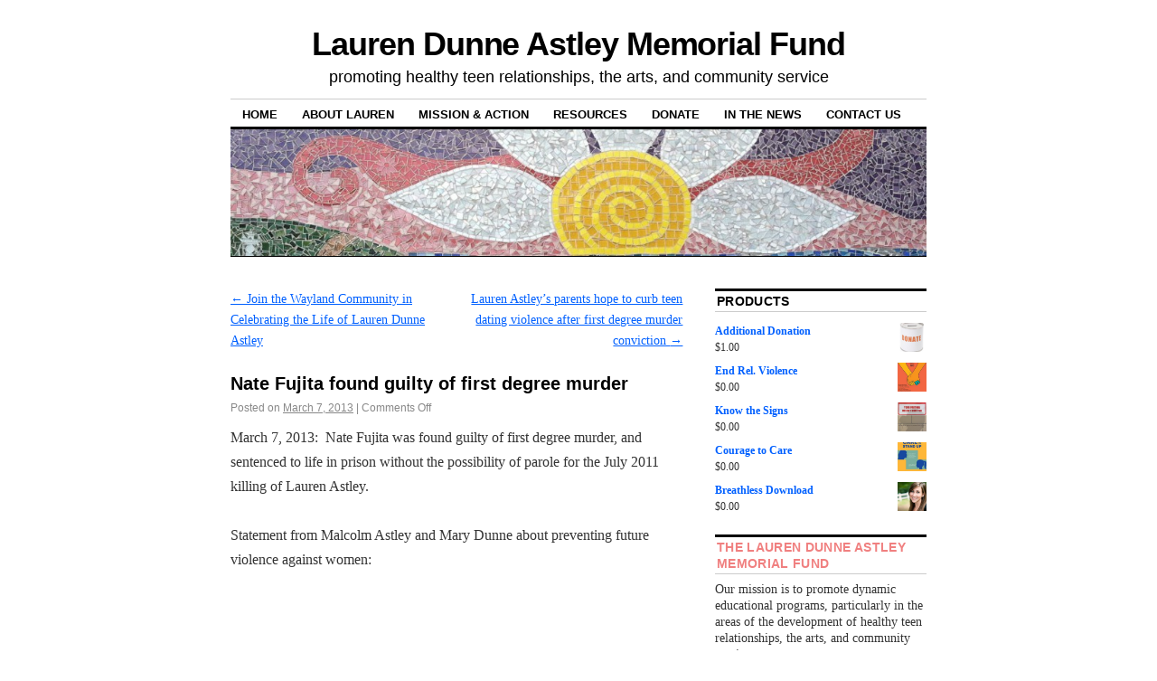

--- FILE ---
content_type: text/html; charset=UTF-8
request_url: https://laurendunneastleymemorialfund.org/2013/03/07/nate-fujita-found-guilty-of-first-degree-murder/
body_size: 11569
content:
<!DOCTYPE html>
<!--[if IE 6]>
<html id="ie6" lang="en-US">
<![endif]-->
<!--[if IE 8]>
<html id="ie8" lang="en-US">
<![endif]-->
<!--[if (!IE)]><!-->
<html lang="en-US">
<!--<![endif]-->

<head>
<meta charset="UTF-8" />
<title>Nate Fujita found guilty of first degree murder | Lauren Dunne Astley Memorial Fund</title>
<link rel="profile" href="http://gmpg.org/xfn/11" />
<link rel="pingback" href="https://laurendunneastleymemorialfund.org/xmlrpc.php" />
<meta name='robots' content='max-image-preview:large' />
	<style>img:is([sizes="auto" i], [sizes^="auto," i]) { contain-intrinsic-size: 3000px 1500px }</style>
	<link rel='dns-prefetch' href='//platform-api.sharethis.com' />
<link rel='dns-prefetch' href='//collect.commerce.godaddy.com' />
<link rel="alternate" type="application/rss+xml" title="Lauren Dunne Astley Memorial Fund &raquo; Feed" href="https://laurendunneastleymemorialfund.org/feed/" />
<link rel="alternate" type="application/rss+xml" title="Lauren Dunne Astley Memorial Fund &raquo; Comments Feed" href="https://laurendunneastleymemorialfund.org/comments/feed/" />
<script type="text/javascript">
/* <![CDATA[ */
window._wpemojiSettings = {"baseUrl":"https:\/\/s.w.org\/images\/core\/emoji\/16.0.1\/72x72\/","ext":".png","svgUrl":"https:\/\/s.w.org\/images\/core\/emoji\/16.0.1\/svg\/","svgExt":".svg","source":{"concatemoji":"https:\/\/laurendunneastleymemorialfund.org\/wp-includes\/js\/wp-emoji-release.min.js?ver=6.8.3"}};
/*! This file is auto-generated */
!function(s,n){var o,i,e;function c(e){try{var t={supportTests:e,timestamp:(new Date).valueOf()};sessionStorage.setItem(o,JSON.stringify(t))}catch(e){}}function p(e,t,n){e.clearRect(0,0,e.canvas.width,e.canvas.height),e.fillText(t,0,0);var t=new Uint32Array(e.getImageData(0,0,e.canvas.width,e.canvas.height).data),a=(e.clearRect(0,0,e.canvas.width,e.canvas.height),e.fillText(n,0,0),new Uint32Array(e.getImageData(0,0,e.canvas.width,e.canvas.height).data));return t.every(function(e,t){return e===a[t]})}function u(e,t){e.clearRect(0,0,e.canvas.width,e.canvas.height),e.fillText(t,0,0);for(var n=e.getImageData(16,16,1,1),a=0;a<n.data.length;a++)if(0!==n.data[a])return!1;return!0}function f(e,t,n,a){switch(t){case"flag":return n(e,"\ud83c\udff3\ufe0f\u200d\u26a7\ufe0f","\ud83c\udff3\ufe0f\u200b\u26a7\ufe0f")?!1:!n(e,"\ud83c\udde8\ud83c\uddf6","\ud83c\udde8\u200b\ud83c\uddf6")&&!n(e,"\ud83c\udff4\udb40\udc67\udb40\udc62\udb40\udc65\udb40\udc6e\udb40\udc67\udb40\udc7f","\ud83c\udff4\u200b\udb40\udc67\u200b\udb40\udc62\u200b\udb40\udc65\u200b\udb40\udc6e\u200b\udb40\udc67\u200b\udb40\udc7f");case"emoji":return!a(e,"\ud83e\udedf")}return!1}function g(e,t,n,a){var r="undefined"!=typeof WorkerGlobalScope&&self instanceof WorkerGlobalScope?new OffscreenCanvas(300,150):s.createElement("canvas"),o=r.getContext("2d",{willReadFrequently:!0}),i=(o.textBaseline="top",o.font="600 32px Arial",{});return e.forEach(function(e){i[e]=t(o,e,n,a)}),i}function t(e){var t=s.createElement("script");t.src=e,t.defer=!0,s.head.appendChild(t)}"undefined"!=typeof Promise&&(o="wpEmojiSettingsSupports",i=["flag","emoji"],n.supports={everything:!0,everythingExceptFlag:!0},e=new Promise(function(e){s.addEventListener("DOMContentLoaded",e,{once:!0})}),new Promise(function(t){var n=function(){try{var e=JSON.parse(sessionStorage.getItem(o));if("object"==typeof e&&"number"==typeof e.timestamp&&(new Date).valueOf()<e.timestamp+604800&&"object"==typeof e.supportTests)return e.supportTests}catch(e){}return null}();if(!n){if("undefined"!=typeof Worker&&"undefined"!=typeof OffscreenCanvas&&"undefined"!=typeof URL&&URL.createObjectURL&&"undefined"!=typeof Blob)try{var e="postMessage("+g.toString()+"("+[JSON.stringify(i),f.toString(),p.toString(),u.toString()].join(",")+"));",a=new Blob([e],{type:"text/javascript"}),r=new Worker(URL.createObjectURL(a),{name:"wpTestEmojiSupports"});return void(r.onmessage=function(e){c(n=e.data),r.terminate(),t(n)})}catch(e){}c(n=g(i,f,p,u))}t(n)}).then(function(e){for(var t in e)n.supports[t]=e[t],n.supports.everything=n.supports.everything&&n.supports[t],"flag"!==t&&(n.supports.everythingExceptFlag=n.supports.everythingExceptFlag&&n.supports[t]);n.supports.everythingExceptFlag=n.supports.everythingExceptFlag&&!n.supports.flag,n.DOMReady=!1,n.readyCallback=function(){n.DOMReady=!0}}).then(function(){return e}).then(function(){var e;n.supports.everything||(n.readyCallback(),(e=n.source||{}).concatemoji?t(e.concatemoji):e.wpemoji&&e.twemoji&&(t(e.twemoji),t(e.wpemoji)))}))}((window,document),window._wpemojiSettings);
/* ]]> */
</script>
<link rel='stylesheet' id='stripe-main-styles-css' href='https://laurendunneastleymemorialfund.org/wp-content/mu-plugins/vendor/godaddy/mwc-core/assets/css/stripe-settings.css' type='text/css' media='all' />
<link rel='stylesheet' id='godaddy-payments-payinperson-main-styles-css' href='https://laurendunneastleymemorialfund.org/wp-content/mu-plugins/vendor/godaddy/mwc-core/assets/css/pay-in-person-method.css' type='text/css' media='all' />
<style id='wp-emoji-styles-inline-css' type='text/css'>

	img.wp-smiley, img.emoji {
		display: inline !important;
		border: none !important;
		box-shadow: none !important;
		height: 1em !important;
		width: 1em !important;
		margin: 0 0.07em !important;
		vertical-align: -0.1em !important;
		background: none !important;
		padding: 0 !important;
	}
</style>
<link rel='stylesheet' id='wp-block-library-css' href='https://laurendunneastleymemorialfund.org/wp-includes/css/dist/block-library/style.min.css?ver=6.8.3' type='text/css' media='all' />
<style id='classic-theme-styles-inline-css' type='text/css'>
/*! This file is auto-generated */
.wp-block-button__link{color:#fff;background-color:#32373c;border-radius:9999px;box-shadow:none;text-decoration:none;padding:calc(.667em + 2px) calc(1.333em + 2px);font-size:1.125em}.wp-block-file__button{background:#32373c;color:#fff;text-decoration:none}
</style>
<style id='global-styles-inline-css' type='text/css'>
:root{--wp--preset--aspect-ratio--square: 1;--wp--preset--aspect-ratio--4-3: 4/3;--wp--preset--aspect-ratio--3-4: 3/4;--wp--preset--aspect-ratio--3-2: 3/2;--wp--preset--aspect-ratio--2-3: 2/3;--wp--preset--aspect-ratio--16-9: 16/9;--wp--preset--aspect-ratio--9-16: 9/16;--wp--preset--color--black: #000000;--wp--preset--color--cyan-bluish-gray: #abb8c3;--wp--preset--color--white: #ffffff;--wp--preset--color--pale-pink: #f78da7;--wp--preset--color--vivid-red: #cf2e2e;--wp--preset--color--luminous-vivid-orange: #ff6900;--wp--preset--color--luminous-vivid-amber: #fcb900;--wp--preset--color--light-green-cyan: #7bdcb5;--wp--preset--color--vivid-green-cyan: #00d084;--wp--preset--color--pale-cyan-blue: #8ed1fc;--wp--preset--color--vivid-cyan-blue: #0693e3;--wp--preset--color--vivid-purple: #9b51e0;--wp--preset--gradient--vivid-cyan-blue-to-vivid-purple: linear-gradient(135deg,rgba(6,147,227,1) 0%,rgb(155,81,224) 100%);--wp--preset--gradient--light-green-cyan-to-vivid-green-cyan: linear-gradient(135deg,rgb(122,220,180) 0%,rgb(0,208,130) 100%);--wp--preset--gradient--luminous-vivid-amber-to-luminous-vivid-orange: linear-gradient(135deg,rgba(252,185,0,1) 0%,rgba(255,105,0,1) 100%);--wp--preset--gradient--luminous-vivid-orange-to-vivid-red: linear-gradient(135deg,rgba(255,105,0,1) 0%,rgb(207,46,46) 100%);--wp--preset--gradient--very-light-gray-to-cyan-bluish-gray: linear-gradient(135deg,rgb(238,238,238) 0%,rgb(169,184,195) 100%);--wp--preset--gradient--cool-to-warm-spectrum: linear-gradient(135deg,rgb(74,234,220) 0%,rgb(151,120,209) 20%,rgb(207,42,186) 40%,rgb(238,44,130) 60%,rgb(251,105,98) 80%,rgb(254,248,76) 100%);--wp--preset--gradient--blush-light-purple: linear-gradient(135deg,rgb(255,206,236) 0%,rgb(152,150,240) 100%);--wp--preset--gradient--blush-bordeaux: linear-gradient(135deg,rgb(254,205,165) 0%,rgb(254,45,45) 50%,rgb(107,0,62) 100%);--wp--preset--gradient--luminous-dusk: linear-gradient(135deg,rgb(255,203,112) 0%,rgb(199,81,192) 50%,rgb(65,88,208) 100%);--wp--preset--gradient--pale-ocean: linear-gradient(135deg,rgb(255,245,203) 0%,rgb(182,227,212) 50%,rgb(51,167,181) 100%);--wp--preset--gradient--electric-grass: linear-gradient(135deg,rgb(202,248,128) 0%,rgb(113,206,126) 100%);--wp--preset--gradient--midnight: linear-gradient(135deg,rgb(2,3,129) 0%,rgb(40,116,252) 100%);--wp--preset--font-size--small: 13px;--wp--preset--font-size--medium: 20px;--wp--preset--font-size--large: 36px;--wp--preset--font-size--x-large: 42px;--wp--preset--spacing--20: 0.44rem;--wp--preset--spacing--30: 0.67rem;--wp--preset--spacing--40: 1rem;--wp--preset--spacing--50: 1.5rem;--wp--preset--spacing--60: 2.25rem;--wp--preset--spacing--70: 3.38rem;--wp--preset--spacing--80: 5.06rem;--wp--preset--shadow--natural: 6px 6px 9px rgba(0, 0, 0, 0.2);--wp--preset--shadow--deep: 12px 12px 50px rgba(0, 0, 0, 0.4);--wp--preset--shadow--sharp: 6px 6px 0px rgba(0, 0, 0, 0.2);--wp--preset--shadow--outlined: 6px 6px 0px -3px rgba(255, 255, 255, 1), 6px 6px rgba(0, 0, 0, 1);--wp--preset--shadow--crisp: 6px 6px 0px rgba(0, 0, 0, 1);}:where(.is-layout-flex){gap: 0.5em;}:where(.is-layout-grid){gap: 0.5em;}body .is-layout-flex{display: flex;}.is-layout-flex{flex-wrap: wrap;align-items: center;}.is-layout-flex > :is(*, div){margin: 0;}body .is-layout-grid{display: grid;}.is-layout-grid > :is(*, div){margin: 0;}:where(.wp-block-columns.is-layout-flex){gap: 2em;}:where(.wp-block-columns.is-layout-grid){gap: 2em;}:where(.wp-block-post-template.is-layout-flex){gap: 1.25em;}:where(.wp-block-post-template.is-layout-grid){gap: 1.25em;}.has-black-color{color: var(--wp--preset--color--black) !important;}.has-cyan-bluish-gray-color{color: var(--wp--preset--color--cyan-bluish-gray) !important;}.has-white-color{color: var(--wp--preset--color--white) !important;}.has-pale-pink-color{color: var(--wp--preset--color--pale-pink) !important;}.has-vivid-red-color{color: var(--wp--preset--color--vivid-red) !important;}.has-luminous-vivid-orange-color{color: var(--wp--preset--color--luminous-vivid-orange) !important;}.has-luminous-vivid-amber-color{color: var(--wp--preset--color--luminous-vivid-amber) !important;}.has-light-green-cyan-color{color: var(--wp--preset--color--light-green-cyan) !important;}.has-vivid-green-cyan-color{color: var(--wp--preset--color--vivid-green-cyan) !important;}.has-pale-cyan-blue-color{color: var(--wp--preset--color--pale-cyan-blue) !important;}.has-vivid-cyan-blue-color{color: var(--wp--preset--color--vivid-cyan-blue) !important;}.has-vivid-purple-color{color: var(--wp--preset--color--vivid-purple) !important;}.has-black-background-color{background-color: var(--wp--preset--color--black) !important;}.has-cyan-bluish-gray-background-color{background-color: var(--wp--preset--color--cyan-bluish-gray) !important;}.has-white-background-color{background-color: var(--wp--preset--color--white) !important;}.has-pale-pink-background-color{background-color: var(--wp--preset--color--pale-pink) !important;}.has-vivid-red-background-color{background-color: var(--wp--preset--color--vivid-red) !important;}.has-luminous-vivid-orange-background-color{background-color: var(--wp--preset--color--luminous-vivid-orange) !important;}.has-luminous-vivid-amber-background-color{background-color: var(--wp--preset--color--luminous-vivid-amber) !important;}.has-light-green-cyan-background-color{background-color: var(--wp--preset--color--light-green-cyan) !important;}.has-vivid-green-cyan-background-color{background-color: var(--wp--preset--color--vivid-green-cyan) !important;}.has-pale-cyan-blue-background-color{background-color: var(--wp--preset--color--pale-cyan-blue) !important;}.has-vivid-cyan-blue-background-color{background-color: var(--wp--preset--color--vivid-cyan-blue) !important;}.has-vivid-purple-background-color{background-color: var(--wp--preset--color--vivid-purple) !important;}.has-black-border-color{border-color: var(--wp--preset--color--black) !important;}.has-cyan-bluish-gray-border-color{border-color: var(--wp--preset--color--cyan-bluish-gray) !important;}.has-white-border-color{border-color: var(--wp--preset--color--white) !important;}.has-pale-pink-border-color{border-color: var(--wp--preset--color--pale-pink) !important;}.has-vivid-red-border-color{border-color: var(--wp--preset--color--vivid-red) !important;}.has-luminous-vivid-orange-border-color{border-color: var(--wp--preset--color--luminous-vivid-orange) !important;}.has-luminous-vivid-amber-border-color{border-color: var(--wp--preset--color--luminous-vivid-amber) !important;}.has-light-green-cyan-border-color{border-color: var(--wp--preset--color--light-green-cyan) !important;}.has-vivid-green-cyan-border-color{border-color: var(--wp--preset--color--vivid-green-cyan) !important;}.has-pale-cyan-blue-border-color{border-color: var(--wp--preset--color--pale-cyan-blue) !important;}.has-vivid-cyan-blue-border-color{border-color: var(--wp--preset--color--vivid-cyan-blue) !important;}.has-vivid-purple-border-color{border-color: var(--wp--preset--color--vivid-purple) !important;}.has-vivid-cyan-blue-to-vivid-purple-gradient-background{background: var(--wp--preset--gradient--vivid-cyan-blue-to-vivid-purple) !important;}.has-light-green-cyan-to-vivid-green-cyan-gradient-background{background: var(--wp--preset--gradient--light-green-cyan-to-vivid-green-cyan) !important;}.has-luminous-vivid-amber-to-luminous-vivid-orange-gradient-background{background: var(--wp--preset--gradient--luminous-vivid-amber-to-luminous-vivid-orange) !important;}.has-luminous-vivid-orange-to-vivid-red-gradient-background{background: var(--wp--preset--gradient--luminous-vivid-orange-to-vivid-red) !important;}.has-very-light-gray-to-cyan-bluish-gray-gradient-background{background: var(--wp--preset--gradient--very-light-gray-to-cyan-bluish-gray) !important;}.has-cool-to-warm-spectrum-gradient-background{background: var(--wp--preset--gradient--cool-to-warm-spectrum) !important;}.has-blush-light-purple-gradient-background{background: var(--wp--preset--gradient--blush-light-purple) !important;}.has-blush-bordeaux-gradient-background{background: var(--wp--preset--gradient--blush-bordeaux) !important;}.has-luminous-dusk-gradient-background{background: var(--wp--preset--gradient--luminous-dusk) !important;}.has-pale-ocean-gradient-background{background: var(--wp--preset--gradient--pale-ocean) !important;}.has-electric-grass-gradient-background{background: var(--wp--preset--gradient--electric-grass) !important;}.has-midnight-gradient-background{background: var(--wp--preset--gradient--midnight) !important;}.has-small-font-size{font-size: var(--wp--preset--font-size--small) !important;}.has-medium-font-size{font-size: var(--wp--preset--font-size--medium) !important;}.has-large-font-size{font-size: var(--wp--preset--font-size--large) !important;}.has-x-large-font-size{font-size: var(--wp--preset--font-size--x-large) !important;}
:where(.wp-block-post-template.is-layout-flex){gap: 1.25em;}:where(.wp-block-post-template.is-layout-grid){gap: 1.25em;}
:where(.wp-block-columns.is-layout-flex){gap: 2em;}:where(.wp-block-columns.is-layout-grid){gap: 2em;}
:root :where(.wp-block-pullquote){font-size: 1.5em;line-height: 1.6;}
</style>
<link rel='stylesheet' id='woocommerce-layout-css' href='https://laurendunneastleymemorialfund.org/wp-content/plugins/woocommerce/assets/css/woocommerce-layout.css?ver=10.4.3' type='text/css' media='all' />
<link rel='stylesheet' id='woocommerce-smallscreen-css' href='https://laurendunneastleymemorialfund.org/wp-content/plugins/woocommerce/assets/css/woocommerce-smallscreen.css?ver=10.4.3' type='text/css' media='only screen and (max-width: 768px)' />
<link rel='stylesheet' id='woocommerce-general-css' href='https://laurendunneastleymemorialfund.org/wp-content/plugins/woocommerce/assets/css/woocommerce.css?ver=10.4.3' type='text/css' media='all' />
<style id='woocommerce-inline-inline-css' type='text/css'>
.woocommerce form .form-row .required { visibility: visible; }
</style>
<link rel='stylesheet' id='coraline-css' href='https://laurendunneastleymemorialfund.org/wp-content/themes/coraline-child/style.css?ver=6.8.3' type='text/css' media='all' />
<link rel='stylesheet' id='mwc-payments-payment-form-css' href='https://laurendunneastleymemorialfund.org/wp-content/mu-plugins/vendor/godaddy/mwc-core/assets/css/payment-form.css' type='text/css' media='all' />
<script type="text/javascript" src="https://laurendunneastleymemorialfund.org/wp-content/plugins/open-in-new-window-plugin/open_in_new_window_yes.js" id="oinw_vars-js"></script>
<script type="text/javascript" src="https://laurendunneastleymemorialfund.org/wp-content/plugins/open-in-new-window-plugin/open_in_new_window.js" id="oinw_methods-js"></script>
<script type="text/javascript" src="https://laurendunneastleymemorialfund.org/wp-includes/js/dist/hooks.min.js?ver=4d63a3d491d11ffd8ac6" id="wp-hooks-js"></script>
<script type="text/javascript" id="say-what-js-js-extra">
/* <![CDATA[ */
var say_what_data = {"replacements":{"woocommerce|Free!|":"Free (complete order has $15 shipping charge)","woocommerce|There are no shipping methods available. Please double check your address, or contact us if you need any help.|":"No shipping costs if you are making only a donation.","woocommerce|Subtotal|":"Subtotal (excludes Shipping)","woocommerce|Select options|":"Place Order","woocommerce|Clear selection|":"< change size >","|This content is password protected|":"This content is password protected to protect from spammers.  The password for this page is: coral "}};
/* ]]> */
</script>
<script type="text/javascript" src="https://laurendunneastleymemorialfund.org/wp-content/plugins/say-what/assets/build/frontend.js?ver=fd31684c45e4d85aeb4e" id="say-what-js-js"></script>
<script type="text/javascript" src="https://laurendunneastleymemorialfund.org/wp-includes/js/jquery/jquery.min.js?ver=3.7.1" id="jquery-core-js"></script>
<script type="text/javascript" src="https://laurendunneastleymemorialfund.org/wp-includes/js/jquery/jquery-migrate.min.js?ver=3.4.1" id="jquery-migrate-js"></script>
<script type="text/javascript" src="https://laurendunneastleymemorialfund.org/wp-content/plugins/woocommerce/assets/js/jquery-blockui/jquery.blockUI.min.js?ver=2.7.0-wc.10.4.3" id="wc-jquery-blockui-js" defer="defer" data-wp-strategy="defer"></script>
<script type="text/javascript" id="wc-add-to-cart-js-extra">
/* <![CDATA[ */
var wc_add_to_cart_params = {"ajax_url":"\/wp-admin\/admin-ajax.php","wc_ajax_url":"\/?wc-ajax=%%endpoint%%","i18n_view_cart":"View cart","cart_url":"https:\/\/laurendunneastleymemorialfund.org\/cart-3\/","is_cart":"","cart_redirect_after_add":"no"};
/* ]]> */
</script>
<script type="text/javascript" src="https://laurendunneastleymemorialfund.org/wp-content/plugins/woocommerce/assets/js/frontend/add-to-cart.min.js?ver=10.4.3" id="wc-add-to-cart-js" defer="defer" data-wp-strategy="defer"></script>
<script type="text/javascript" src="https://laurendunneastleymemorialfund.org/wp-content/plugins/woocommerce/assets/js/js-cookie/js.cookie.min.js?ver=2.1.4-wc.10.4.3" id="wc-js-cookie-js" defer="defer" data-wp-strategy="defer"></script>
<script type="text/javascript" id="woocommerce-js-extra">
/* <![CDATA[ */
var woocommerce_params = {"ajax_url":"\/wp-admin\/admin-ajax.php","wc_ajax_url":"\/?wc-ajax=%%endpoint%%","i18n_password_show":"Show password","i18n_password_hide":"Hide password"};
/* ]]> */
</script>
<script type="text/javascript" src="https://laurendunneastleymemorialfund.org/wp-content/plugins/woocommerce/assets/js/frontend/woocommerce.min.js?ver=10.4.3" id="woocommerce-js" defer="defer" data-wp-strategy="defer"></script>
<script type="text/javascript" src="//platform-api.sharethis.com/js/sharethis.js#source=googleanalytics-wordpress#product=ga&amp;property=624b34d9c431db0019ab9a85" id="googleanalytics-platform-sharethis-js"></script>
<script type="text/javascript" src="https://collect.commerce.godaddy.com/sdk.js" id="poynt-collect-sdk-js"></script>
<script type="text/javascript" id="mwc-payments-poynt-payment-form-js-extra">
/* <![CDATA[ */
var poyntPaymentFormI18n = {"errorMessages":{"genericError":"An error occurred, please try again or try an alternate form of payment.","missingCardDetails":"Missing card details.","missingBillingDetails":"Missing billing details."}};
/* ]]> */
</script>
<script type="text/javascript" src="https://laurendunneastleymemorialfund.org/wp-content/mu-plugins/vendor/godaddy/mwc-core/assets/js/payments/frontend/poynt.js" id="mwc-payments-poynt-payment-form-js"></script>
<link rel="https://api.w.org/" href="https://laurendunneastleymemorialfund.org/wp-json/" /><link rel="alternate" title="JSON" type="application/json" href="https://laurendunneastleymemorialfund.org/wp-json/wp/v2/posts/443" /><link rel="EditURI" type="application/rsd+xml" title="RSD" href="https://laurendunneastleymemorialfund.org/xmlrpc.php?rsd" />
<meta name="generator" content="WordPress 6.8.3" />
<meta name="generator" content="WooCommerce 10.4.3" />
<link rel="canonical" href="https://laurendunneastleymemorialfund.org/2013/03/07/nate-fujita-found-guilty-of-first-degree-murder/" />
<link rel='shortlink' href='https://laurendunneastleymemorialfund.org/?p=443' />
<link rel="alternate" title="oEmbed (JSON)" type="application/json+oembed" href="https://laurendunneastleymemorialfund.org/wp-json/oembed/1.0/embed?url=https%3A%2F%2Flaurendunneastleymemorialfund.org%2F2013%2F03%2F07%2Fnate-fujita-found-guilty-of-first-degree-murder%2F" />
<link rel="alternate" title="oEmbed (XML)" type="text/xml+oembed" href="https://laurendunneastleymemorialfund.org/wp-json/oembed/1.0/embed?url=https%3A%2F%2Flaurendunneastleymemorialfund.org%2F2013%2F03%2F07%2Fnate-fujita-found-guilty-of-first-degree-murder%2F&#038;format=xml" />
	<noscript><style>.woocommerce-product-gallery{ opacity: 1 !important; }</style></noscript>
	
<!-- Dynamic Widgets by QURL loaded - http://www.dynamic-widgets.com //-->
<script>
(function() {
	(function (i, s, o, g, r, a, m) {
		i['GoogleAnalyticsObject'] = r;
		i[r] = i[r] || function () {
				(i[r].q = i[r].q || []).push(arguments)
			}, i[r].l = 1 * new Date();
		a = s.createElement(o),
			m = s.getElementsByTagName(o)[0];
		a.async = 1;
		a.src = g;
		m.parentNode.insertBefore(a, m)
	})(window, document, 'script', 'https://google-analytics.com/analytics.js', 'ga');

	ga('create', 'UA-38234525-1', 'auto');
			ga('send', 'pageview');
	})();
</script>
<link rel="icon" href="https://laurendunneastleymemorialfund.org/wp-content/uploads/2015/10/cropped-mosaicsquare-32x32.jpg" sizes="32x32" />
<link rel="icon" href="https://laurendunneastleymemorialfund.org/wp-content/uploads/2015/10/cropped-mosaicsquare-192x192.jpg" sizes="192x192" />
<link rel="apple-touch-icon" href="https://laurendunneastleymemorialfund.org/wp-content/uploads/2015/10/cropped-mosaicsquare-180x180.jpg" />
<meta name="msapplication-TileImage" content="https://laurendunneastleymemorialfund.org/wp-content/uploads/2015/10/cropped-mosaicsquare-270x270.jpg" />
<style id="sccss">/* Enter Your Custom CSS Here */

h3.widget-title {
  font-size: 14px;
}

.textwidget {
  font-size: 14px;
}


.entry-content p {
font-size: 16px;
}

.stb-box {
  font-size: 16px;
}
</style></head>

<body class="wp-singular post-template-default single single-post postid-443 single-format-standard wp-theme-coraline wp-child-theme-coraline-child theme-coraline woocommerce-no-js two-column content-sidebar">
<div id="container" class="hfeed contain">
	<div id="header">
		<div id="masthead" role="banner">
						<div id="site-title">
				<span>
					<a href="https://laurendunneastleymemorialfund.org/" title="Lauren Dunne Astley Memorial Fund" rel="home">Lauren Dunne Astley Memorial Fund</a>
				</span>
			</div>
			<div id="site-description">promoting healthy teen relationships, the arts, and community service</div>
		</div><!-- #masthead -->

		<div id="access" role="navigation">
		  			<div class="skip-link screen-reader-text"><a href="#content" title="Skip to content">Skip to content</a></div>
						<div class="menu-header"><ul id="menu-wplook-main-menu" class="menu"><li id="menu-item-395" class="menu-item menu-item-type-post_type menu-item-object-page menu-item-home menu-item-395"><a href="https://laurendunneastleymemorialfund.org/">Home</a></li>
<li id="menu-item-302" class="menu-item menu-item-type-post_type menu-item-object-page menu-item-302"><a href="https://laurendunneastleymemorialfund.org/about-lauren-2/">About Lauren</a></li>
<li id="menu-item-304" class="menu-item menu-item-type-post_type menu-item-object-page menu-item-has-children menu-item-304"><a href="https://laurendunneastleymemorialfund.org/mission/">Mission &#038; Action</a>
<ul class="sub-menu">
	<li id="menu-item-1041" class="menu-item menu-item-type-post_type menu-item-object-page menu-item-1041"><a href="https://laurendunneastleymemorialfund.org/mission/mission-action-archive/">Mission &#038; Action Archive</a></li>
</ul>
</li>
<li id="menu-item-398" class="menu-item menu-item-type-post_type menu-item-object-page menu-item-has-children menu-item-398"><a href="https://laurendunneastleymemorialfund.org/resources-healthy-relationships/">Resources</a>
<ul class="sub-menu">
	<li id="menu-item-1214" class="menu-item menu-item-type-post_type menu-item-object-page menu-item-1214"><a href="https://laurendunneastleymemorialfund.org/resources-healthy-relationships/tools/">Tools</a></li>
	<li id="menu-item-1221" class="menu-item menu-item-type-post_type menu-item-object-page menu-item-1221"><a href="https://laurendunneastleymemorialfund.org/resources-healthy-relationships/outside-resources/">Outside Resources</a></li>
	<li id="menu-item-1558" class="menu-item menu-item-type-post_type menu-item-object-page menu-item-1558"><a href="https://laurendunneastleymemorialfund.org/resources-healthy-relationships/books-videos/">Books &#038; Videos</a></li>
	<li id="menu-item-1300" class="menu-item menu-item-type-post_type menu-item-object-page menu-item-1300"><a href="https://laurendunneastleymemorialfund.org/resources-healthy-relationships/loved-to-death-workshop/">Loved to Death Workshop</a></li>
	<li id="menu-item-1343" class="menu-item menu-item-type-post_type menu-item-object-page menu-item-1343"><a href="https://laurendunneastleymemorialfund.org/help-the-movement-move/">Help the Movement Move</a></li>
</ul>
</li>
<li id="menu-item-303" class="menu-item menu-item-type-post_type menu-item-object-page menu-item-303"><a href="https://laurendunneastleymemorialfund.org/donations/">Donate</a></li>
<li id="menu-item-383" class="menu-item menu-item-type-custom menu-item-object-custom menu-item-383"><a href="https://laurendunneastleymemorialfund.org/category/news">In the News</a></li>
<li id="menu-item-627" class="menu-item menu-item-type-post_type menu-item-object-page menu-item-627"><a href="https://laurendunneastleymemorialfund.org/contact-us-2/">Contact Us</a></li>
</ul></div>		</div><!-- #access -->

		<div id="branding">
						<a href="https://laurendunneastleymemorialfund.org/">
									<img src="https://laurendunneastleymemorialfund.org/wp-content/uploads/2014/05/cropped-copy-cropped-MosaicHeader3s.jpg" width="990" height="180" alt="" />
							</a>
					</div><!-- #branding -->
	</div><!-- #header -->

	<div id="content-box">

<div id="content-container">
	<div id="content" role="main">

	
		<div id="nav-above" class="navigation">
			<div class="nav-previous"><a href="https://laurendunneastleymemorialfund.org/2013/03/02/join-the-wayland-community-in-celebrating-the-life-of-lauren-dunne-astley-2/" rel="prev"><span class="meta-nav">&larr;</span> Join the Wayland Community in Celebrating the Life of Lauren Dunne Astley</a></div>
			<div class="nav-next"><a href="https://laurendunneastleymemorialfund.org/2013/03/11/lauren-astleys-parents-hope-to-curb-teen-dating-violence-after-first-degree-murder-conviction/" rel="next">Lauren Astley&#8217;s parents hope to curb teen dating violence after first degree murder conviction <span class="meta-nav">&rarr;</span></a></div>
		</div><!-- #nav-above -->

		<div id="post-443" class="post-443 post type-post status-publish format-standard hentry category-news">

			
			<h1 class="entry-title">Nate Fujita found guilty of first degree murder</h1>
							<div class="entry-meta">
					<span class="meta-prep meta-prep-author">Posted on</span> <a href="https://laurendunneastleymemorialfund.org/2013/03/07/nate-fujita-found-guilty-of-first-degree-murder/" title="2:32 pm" rel="bookmark"><span class="entry-date">March 7, 2013</span></a> <span class="comments-link"><span class="meta-sep">|</span> <span>Comments Off<span class="screen-reader-text"> on Nate Fujita found guilty of first degree murder</span></span></span>
									</div><!-- .entry-meta -->
			
			<div class="entry-content">
				<p>March 7, 2013:  Nate Fujita was found guilty of first degree murder, and sentenced to life in prison without the possibility of parole for the July 2011 killing of Lauren Astley.</p>
<p>Statement from Malcolm Astley and Mary Dunne about preventing future violence against women:<br />
<object width="400" height="300" classid="clsid:d27cdb6e-ae6d-11cf-96b8-444553540000" codebase="http://download.macromedia.com/pub/shockwave/cabs/flash/swflash.cab#version=6,0,40,0"><param name="allowFullScreen" value="true" /><param name="allowscriptaccess" value="always" /><param name="wmode" value="transparent" /><param name="flashvars" value="flv_url=http://o5.aolcdn.com/hss/storage/patch/a54ae8a4c46ee52f176121f5f7f5dab8/video.flv&amp;video_url=http://wayland.patch.com/articles/video-lauren-astley-s-parents-give-statement-focused-on-prevention-of-future-violence#video-13589120&amp;publication_url=http://wayland.patch.com&amp;twitter_status=http://patch.com/A-26Nr~v-dCkM7&amp;auto_play=false&amp;full_screen=true" /><param name="src" value="http://wayland.patch.com:/swf/external_video_player.swf" /><param name="allowfullscreen" value="true" /><embed width="400" height="300" type="application/x-shockwave-flash" src="http://wayland.patch.com:/swf/external_video_player.swf" allowFullScreen="true" allowscriptaccess="always" wmode="transparent" flashvars="flv_url=http://o5.aolcdn.com/hss/storage/patch/a54ae8a4c46ee52f176121f5f7f5dab8/video.flv&amp;video_url=http://wayland.patch.com/articles/video-lauren-astley-s-parents-give-statement-focused-on-prevention-of-future-violence#video-13589120&amp;publication_url=http://wayland.patch.com&amp;twitter_status=http://patch.com/A-26Nr~v-dCkM7&amp;auto_play=false&amp;full_screen=true" allowfullscreen="true" /></object></p>
<div>
<p><strong>Statement of Mary Dunne and Malcolm Astley Regarding the Trial Concerning Lauren Astley’s Death</strong></p>
<p>We want to express our gratitude to the district attorney’s office, the courts, and the jurors for their diligent pursuit of justice. We experience immense grief and outrage at the absence of Lauren’s sparkle, at her pain and murder.  We are appalled at the similar murders of so many other women within supposedly loving relationships, three murders per day in our country. Through the Lauren Dunne Astley Memorial Fund, we resolve to turn that pain and outrage into caring and sound prevention.  We will seek to promote appropriate instruction in healthy relationships at all grade levels in Massachusetts. Thank you for your concern for and coverage of these matters.</p>
<p>Impact Statements from Lauren&#8217;s parents are available online here:</p>
</div>
<ul>
<li><a href="http://www.myfoxboston.com/video?autoStart=false&amp;topVideoCatNo=default&amp;clipId=8574090">Impact Statement from Malcolm Astley</a></li>
<li><a href="http://www.myfoxboston.com/video?autoStart=false&amp;topVideoCatNo=default&amp;clipId=8574086">Impact Statement from Mary Dunne</a></li>
</ul>
<p>A statement from Middlesex County District Attorney Gerry Leone is <a href="http://www.myfoxboston.com/story/21544135/verdict-reached-in-trial-of-nathaniel-fujita?autoStart=false&amp;topVideoCatNo=default&amp;clipId=8574755">online here</a></p>
<p>A collection of news articles covering the trial, verdict and sentencing is available <a href="http://waylandenews.com/wordpress/tag/nate-fujita/">online here</a></p>
							</div><!-- .entry-content -->

			<div class="entry-info">
							This entry was posted in <a href="https://laurendunneastleymemorialfund.org/category/news/" rel="category tag">News</a>. Bookmark the <a href="https://laurendunneastleymemorialfund.org/2013/03/07/nate-fujita-found-guilty-of-first-degree-murder/" title="Permalink to Nate Fujita found guilty of first degree murder" rel="bookmark">permalink</a>.							</div><!-- .entry-info -->
		</div><!-- #post-## -->

		<div id="nav-below" class="navigation">
			<div class="nav-previous"><a href="https://laurendunneastleymemorialfund.org/2013/03/02/join-the-wayland-community-in-celebrating-the-life-of-lauren-dunne-astley-2/" rel="prev"><span class="meta-nav">&larr;</span> Join the Wayland Community in Celebrating the Life of Lauren Dunne Astley</a></div>
			<div class="nav-next"><a href="https://laurendunneastleymemorialfund.org/2013/03/11/lauren-astleys-parents-hope-to-curb-teen-dating-violence-after-first-degree-murder-conviction/" rel="next">Lauren Astley&#8217;s parents hope to curb teen dating violence after first degree murder conviction <span class="meta-nav">&rarr;</span></a></div>
		</div><!-- #nav-below -->

		
<div id="comments">
	
	
			 <p class="nocomments">Comments are closed.</p>
                
		
	
	
</div><!-- #comments -->
	
	</div><!-- #content -->
</div><!-- #content-container -->


		
		<div id="primary" class="widget-area" role="complementary">
					<ul class="xoxo">

			<li id="woocommerce_widget_cart-2" class="widget-container woocommerce widget_shopping_cart"><h3 class="widget-title">Cart</h3><div class="hide_cart_widget_if_empty"><div class="widget_shopping_cart_content"></div></div></li><li id="woocommerce_products-2" class="widget-container woocommerce widget_products"><h3 class="widget-title">Products</h3><ul class="product_list_widget"><li>
	
	<a href="https://laurendunneastleymemorialfund.org/product/additional-donation-2/">
		<img width="250" height="250" src="https://laurendunneastleymemorialfund.org/wp-content/uploads/2015/10/donate-thumb-250x250.jpg" class="attachment-woocommerce_thumbnail size-woocommerce_thumbnail" alt="Additional Donation" decoding="async" loading="lazy" srcset="https://laurendunneastleymemorialfund.org/wp-content/uploads/2015/10/donate-thumb-250x250.jpg 250w, https://laurendunneastleymemorialfund.org/wp-content/uploads/2015/10/donate-thumb-150x150.jpg 150w, https://laurendunneastleymemorialfund.org/wp-content/uploads/2015/10/donate-thumb-180x180.jpg 180w" sizes="auto, (max-width: 250px) 100vw, 250px" />		<span class="product-title">Additional Donation</span>
	</a>

				
	<span class="woocommerce-Price-amount amount"><bdi><span class="woocommerce-Price-currencySymbol">&#36;</span>1.00</bdi></span>
	</li>
<li>
	
	<a href="https://laurendunneastleymemorialfund.org/product/end-relationship-violence/">
		<img width="250" height="250" src="https://laurendunneastleymemorialfund.org/wp-content/uploads/2015/09/LETgoCard-250x250.jpg" class="attachment-woocommerce_thumbnail size-woocommerce_thumbnail" alt="End Rel. Violence" decoding="async" loading="lazy" srcset="https://laurendunneastleymemorialfund.org/wp-content/uploads/2015/09/LETgoCard-250x250.jpg 250w, https://laurendunneastleymemorialfund.org/wp-content/uploads/2015/09/LETgoCard-150x150.jpg 150w" sizes="auto, (max-width: 250px) 100vw, 250px" />		<span class="product-title">End Rel. Violence</span>
	</a>

				
	<span class="woocommerce-Price-amount amount"><bdi><span class="woocommerce-Price-currencySymbol">&#36;</span>0.00</bdi></span>
	</li>
<li>
	
	<a href="https://laurendunneastleymemorialfund.org/product/know-the-signs/">
		<img width="250" height="250" src="https://laurendunneastleymemorialfund.org/wp-content/uploads/2015/09/property-card3-250x250.jpg" class="attachment-woocommerce_thumbnail size-woocommerce_thumbnail" alt="Know the Signs" decoding="async" loading="lazy" srcset="https://laurendunneastleymemorialfund.org/wp-content/uploads/2015/09/property-card3-250x250.jpg 250w, https://laurendunneastleymemorialfund.org/wp-content/uploads/2015/09/property-card3-150x150.jpg 150w" sizes="auto, (max-width: 250px) 100vw, 250px" />		<span class="product-title">Know the Signs</span>
	</a>

				
	<span class="woocommerce-Price-amount amount"><bdi><span class="woocommerce-Price-currencySymbol">&#36;</span>0.00</bdi></span>
	</li>
<li>
	
	<a href="https://laurendunneastleymemorialfund.org/product/courage-to-care/">
		<img width="250" height="250" src="https://laurendunneastleymemorialfund.org/wp-content/uploads/2015/09/stand-up-card2-250x250.jpg" class="attachment-woocommerce_thumbnail size-woocommerce_thumbnail" alt="Courage to Care" decoding="async" loading="lazy" srcset="https://laurendunneastleymemorialfund.org/wp-content/uploads/2015/09/stand-up-card2-250x250.jpg 250w, https://laurendunneastleymemorialfund.org/wp-content/uploads/2015/09/stand-up-card2-150x150.jpg 150w" sizes="auto, (max-width: 250px) 100vw, 250px" />		<span class="product-title">Courage to Care</span>
	</a>

				
	<span class="woocommerce-Price-amount amount"><bdi><span class="woocommerce-Price-currencySymbol">&#36;</span>0.00</bdi></span>
	</li>
<li>
	
	<a href="https://laurendunneastleymemorialfund.org/product/breathless/">
		<img width="250" height="250" src="https://laurendunneastleymemorialfund.org/wp-content/uploads/2011/07/lauren2-250x250.jpg" class="attachment-woocommerce_thumbnail size-woocommerce_thumbnail" alt="Breathless Download" decoding="async" loading="lazy" srcset="https://laurendunneastleymemorialfund.org/wp-content/uploads/2011/07/lauren2-250x250.jpg 250w, https://laurendunneastleymemorialfund.org/wp-content/uploads/2011/07/lauren2-150x150.jpg 150w, https://laurendunneastleymemorialfund.org/wp-content/uploads/2011/07/lauren2-100x100.jpg 100w" sizes="auto, (max-width: 250px) 100vw, 250px" />		<span class="product-title">Breathless Download</span>
	</a>

				
	<span class="woocommerce-Price-amount amount"><bdi><span class="woocommerce-Price-currencySymbol">&#36;</span>0.00</bdi></span>
	</li>
</ul></li><li id="linkabletitlehtmlandphpwidget-10" class="widget-container widget_text"><h3 class="widget-title"><a href="https://laurendunneastleymemorialfund.org" style="color: LightCoral;" title="The Lauren Dunne Astley Memorial Fund">The Lauren Dunne Astley Memorial Fund</a></h3>        <div class="textwidget">Our mission is to promote dynamic educational programs, particularly in the areas of the development of healthy teen relationships, the arts, and community service.</div>        </li><li id="linkabletitlehtmlandphpwidget-20" class="widget-container widget_text"><h3 class="widget-title"><a href="https://laurendunneastleymemorialfund.org/posters-for-lauren/" style="color: LightCoral;" title="Poster Campaign: Posters4Lauren">Poster Campaign: Posters4Lauren</a></h3>        <div class="textwidget">We are delighted to offer three new and exciting poster sets for placement in high-visibility locations at colleges/universities, high schools and middle schools, and other organizations.
<a href="https://laurendunneastleymemorialfund.org/posters-for-lauren/"><img class="aligncenter wp-image-773 size-medium" src="https://laurendunneastleymemorialfund.org/wp-content/uploads/2015/09/LETgoCard-200x300.jpg" alt="" width="150" height="225" /></a></div>        </li><li id="linkabletitlehtmlandphpwidget-12" class="widget-container widget_text"><h3 class="widget-title"><a href="http://www.cbsnews.com/news/loved-to-death/" target="_blank" style="color: LightCoral;" title="48 Hours: Breakup Violence Documentary &#8220;Loved to Death&#8221;">48 Hours: Breakup Violence Documentary &#8220;Loved to Death&#8221;</a></h3>        <div class="textwidget"><a href="http://www.cbsnews.com/news/loved-to-death/"><img src="https://laurendunneastleymemorialfund.org/wp-content/uploads/2014/09/48hours3-e1410728290976.jpg"></a>.
<br/>
On your mobile device, <a href="https://m.youtube.com/playlist?list=PLcFHkKbd_jTKDmkz1uC83IKpSiXHlrN_d">click here</a>.</div>        </li><li id="linkabletitlehtmlandphpwidget-17" class="widget-container widget_text"><h3 class="widget-title"><a href="http://www.bostonglobe.com/lifestyle/style/2014/06/05/parents-find-cause-honor-cherished-lost-life/HjayajgEL2QyzcJjjqgZCM/story.html" target="_blank" style="color: LightCoral;" title="Boston Globe: Parents of slain teen dedicated to ending dating violence">Boston Globe: Parents of slain teen dedicated to ending dating violence</a></h3>        <div class="textwidget"><a href="http://www.bostonglobe.com/lifestyle/style/2014/06/05/parents-find-cause-honor-cherished-lost-life/HjayajgEL2QyzcJjjqgZCM/story.html"><img src="https://laurendunneastleymemorialfund.org/wp-content/uploads/2014/07/Astley07-e1405624797673.jpg"></a><br>Boston Globe Front Page, Bella English</div>        </li><li id="linkabletitlehtmlandphpwidget-18" class="widget-container widget_text"><h3 class="widget-title"><a href="http://www.necn.com/video/#!/news/politics/Broadside&#8211;Preventing-breakup-violence/263720501" target="_blank" style="color: LightCoral;" title="Preventing Breakup Violence">Preventing Breakup Violence</a></h3>        <div class="textwidget"><a href="http://www.necn.com/video/#!/news/politics/Broadside--Preventing-breakup-violence/263720501"><img src="https://laurendunneastleymemorialfund.org/wp-content/uploads/2014/07/broadside-e1405624892972.jpg"></a>Broadside:  Jim Braude</div>        </li><li id="linkabletitlehtmlandphpwidget-5" class="widget-container widget_text"><h3 class="widget-title"><a href="http://www.amazon.com/Mr-Astleys-Blueberries-Kelly-Jenkins/dp/0615678491" style="color: LightCoral;" title="Beautiful Children&#8217;s Book">Beautiful Children&#8217;s Book</a></h3>        <div class="textwidget">Mr. Astley's Blueberries
<a href="http://www.amazon.com/Mr-Astleys-Blueberries-Kelly-Jenkins/dp/0615678491"><img src="https://laurendunneastleymemorialfund.org/wp-content/uploads/2015/10/mr-astleys-blueberries.jpg" width="180" height="180" /></a><br>
All royalties from the sale of this book will be donated to the Lauren Dunne Astley Memorial Fund.</div>        </li><li id="linkabletitlehtmlandphpwidget-16" class="widget-container widget_text"><h3 class="widget-title"><a href="https://laurendunneastleymemorialfund.org/contact-us-2/" style="color: LightCoral;" title="Contact Us">Contact Us</a></h3>        <div class="textwidget">Contact us by clicking <a href="https://laurendunneastleymemorialfund.org/contact-us-2/">here</a></div>        </li><li id="linkabletitlehtmlandphpwidget-11" class="widget-container widget_text">        <div class="textwidget"><br>
<hr>
The board of the Lauren Dunne Astley Memorial Fund is greatly appreciative of the pro bono legal services of Mintz, Levin, Cohn, Ferris, Glovsky and Popeo, P.C and of ML Strategies for advice and research.<br>

<img src="https://laurendunneastleymemorialfund.org/wp-content/uploads/2013/06/mintz.png" width="140" height="28" align="none"></div>        </li>			</ul>
		</div><!-- #primary .widget-area -->

		
			</div><!-- #content-box -->

	<div id="footer" role="contentinfo">
		
		<div id="colophon">
                          The Lauren Dunne Astley Memorial Fund is a 501(c)3 non-profit organization<br>
			  Copyright © 2017 Lauren Dunne Astley Memorial Fund</a><br>

<span id="siteseal"><script type="text/javascript" src="https://seal.godaddy.com/getSeal?sealID=MXPVZsMAqM13jrqOSj2o5seGRBkjl6sHgXcyigzJ3AGbNzp8fYB4be6zQ0K0"></script></span><br>

<a href="#" onclick="window.open('https://www.sitelock.com/verify.php?site=laurendunneastleymemorialfund.org','SiteLock','width=600,height=600,left=160,top=170');" ><img alt="SiteLock" title="SiteLock" src="//shield.sitelock.com/shield/laurendunneastleymemorialfund.org"/></a>


</span>
                  </span>
		</div><!-- #colophon -->
	</div><!-- #footer -->

</div><!-- #container -->

<script type="speculationrules">
{"prefetch":[{"source":"document","where":{"and":[{"href_matches":"\/*"},{"not":{"href_matches":["\/wp-*.php","\/wp-admin\/*","\/wp-content\/uploads\/*","\/wp-content\/*","\/wp-content\/plugins\/*","\/wp-content\/themes\/coraline-child\/*","\/wp-content\/themes\/coraline\/*","\/*\\?(.+)"]}},{"not":{"selector_matches":"a[rel~=\"nofollow\"]"}},{"not":{"selector_matches":".no-prefetch, .no-prefetch a"}}]},"eagerness":"conservative"}]}
</script>
<!-- This website uses Linkable Title Html And Php Widget v1.2.6 Wordpress plugin developed by PepLamb (PepLamb.com) -->	<script type='text/javascript'>
		(function () {
			var c = document.body.className;
			c = c.replace(/woocommerce-no-js/, 'woocommerce-js');
			document.body.className = c;
		})();
	</script>
	<link rel='stylesheet' id='wc-blocks-style-css' href='https://laurendunneastleymemorialfund.org/wp-content/plugins/woocommerce/assets/client/blocks/wc-blocks.css?ver=wc-10.4.3' type='text/css' media='all' />
<script type="text/javascript" src="https://laurendunneastleymemorialfund.org/wp-content/plugins/woocommerce/assets/js/sourcebuster/sourcebuster.min.js?ver=10.4.3" id="sourcebuster-js-js"></script>
<script type="text/javascript" id="wc-order-attribution-js-extra">
/* <![CDATA[ */
var wc_order_attribution = {"params":{"lifetime":1.0e-5,"session":30,"base64":false,"ajaxurl":"https:\/\/laurendunneastleymemorialfund.org\/wp-admin\/admin-ajax.php","prefix":"wc_order_attribution_","allowTracking":true},"fields":{"source_type":"current.typ","referrer":"current_add.rf","utm_campaign":"current.cmp","utm_source":"current.src","utm_medium":"current.mdm","utm_content":"current.cnt","utm_id":"current.id","utm_term":"current.trm","utm_source_platform":"current.plt","utm_creative_format":"current.fmt","utm_marketing_tactic":"current.tct","session_entry":"current_add.ep","session_start_time":"current_add.fd","session_pages":"session.pgs","session_count":"udata.vst","user_agent":"udata.uag"}};
/* ]]> */
</script>
<script type="text/javascript" src="https://laurendunneastleymemorialfund.org/wp-content/plugins/woocommerce/assets/js/frontend/order-attribution.min.js?ver=10.4.3" id="wc-order-attribution-js"></script>
<script type="text/javascript" id="wc-cart-fragments-js-extra">
/* <![CDATA[ */
var wc_cart_fragments_params = {"ajax_url":"\/wp-admin\/admin-ajax.php","wc_ajax_url":"\/?wc-ajax=%%endpoint%%","cart_hash_key":"wc_cart_hash_eca3f4f9508acdf18cf85cd83356051d","fragment_name":"wc_fragments_eca3f4f9508acdf18cf85cd83356051d","request_timeout":"5000"};
/* ]]> */
</script>
<script type="text/javascript" src="https://laurendunneastleymemorialfund.org/wp-content/plugins/woocommerce/assets/js/frontend/cart-fragments.min.js?ver=10.4.3" id="wc-cart-fragments-js" defer="defer" data-wp-strategy="defer"></script>
<!-- WooCommerce JavaScript -->
<script type="text/javascript">
jQuery(function($) { 
window.mwc_payments_poynt_payment_form_handler = new MWCPaymentsPoyntPaymentFormHandler({"appId":"urn:aid:299a2e36-1b63-44f6-85d3-1e3ee218e867","businessId":"a5d9453e-73c3-4d44-963e-68a23c5e7ae0","customerAddress":{"firstName":"","lastName":"","phone":"","email":"","line1":"","line2":"","city":"","state":"MA","country":"US","postcode":""},"shippingAddress":{"line1":"","line2":"","city":"","state":"","country":"","postcode":"","needsShipping":false},"isLoggingEnabled":false,"options":{"iFrame":{"border":"0px","borderRadius":"0px","boxShadow":"none","height":"320px","width":"auto"},"style":{"theme":"checkout"},"displayComponents":{"firstName":false,"lastName":false,"emailAddress":false,"zipCode":false,"labels":true,"submitButton":false},"customCss":{"container":{"margin-top":"10px"},"inputLabel":{"font-size":"16px"}},"enableReCaptcha":true,"reCaptchaOptions":{"type":"TEXT"}}});
 });
</script>
</body>
</html>

--- FILE ---
content_type: text/css
request_url: https://laurendunneastleymemorialfund.org/wp-content/themes/coraline-child/style.css?ver=6.8.3
body_size: -216
content:
/*
 Theme Name:   Coraline
 Theme URI:    http://laurendunneastleymemorialfund.com/coraline-child/
 Description:  Coraline Child Theme
 Author:       Me
 Author URI:   http://example.com
 Template:     coraline
 Version:      1.5.2
 Tags:         light, dark, two-columns, right-sidebar, responsive-layout, accessibility-ready
 Text Domain:  coraline-child
*/

@import url("../coraline/style.css");

/* =Theme customization starts here
-------------------------------------------------------------- */

--- FILE ---
content_type: text/plain
request_url: https://www.google-analytics.com/j/collect?v=1&_v=j102&a=39167925&t=pageview&_s=1&dl=https%3A%2F%2Flaurendunneastleymemorialfund.org%2F2013%2F03%2F07%2Fnate-fujita-found-guilty-of-first-degree-murder%2F&ul=en-us%40posix&dt=Nate%20Fujita%20found%20guilty%20of%20first%20degree%20murder%20%7C%20Lauren%20Dunne%20Astley%20Memorial%20Fund&sr=1280x720&vp=1280x720&_u=IEBAAEABAAAAACAAI~&jid=850757966&gjid=1496836819&cid=1192751526.1768455972&tid=UA-38234525-1&_gid=533632108.1768455972&_r=1&_slc=1&z=1380835914
body_size: -290
content:
2,cG-NJCH4Y4C15